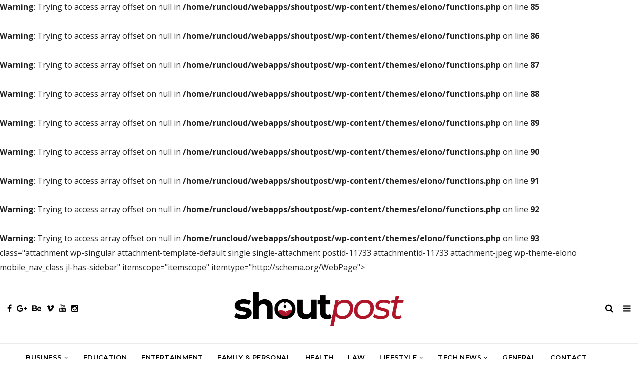

--- FILE ---
content_type: text/html; charset=UTF-8
request_url: https://www.shoutpost.com/3-amazing-ideas-for-how-to-decorate-your-bedroom/home-decoration-3/
body_size: 14445
content:
<!DOCTYPE html>
<!--[if IE 9 ]><html class="ie ie9" dir="ltr" lang="en-US" prefix="og: https://ogp.me/ns#"> <![endif]-->
<html dir="ltr" lang="en-US" prefix="og: https://ogp.me/ns#">

<head>
    <meta charset="UTF-8">
    <meta name="viewport" content="width=device-width, initial-scale=1, maximum-scale=1">
        <title>3 Amazing Ideas For How to Decorate Your Bedroom | ShoutPost.com</title>
	<style>img:is([sizes="auto" i], [sizes^="auto," i]) { contain-intrinsic-size: 3000px 1500px }</style>
	
		<!-- All in One SEO 4.8.5 - aioseo.com -->
	<meta name="robots" content="max-image-preview:large" />
	<meta name="author" content="Ashley R"/>
	<link rel="canonical" href="https://www.shoutpost.com/3-amazing-ideas-for-how-to-decorate-your-bedroom/home-decoration-3/" />
	<meta name="generator" content="All in One SEO (AIOSEO) 4.8.5" />
		<meta property="og:locale" content="en_US" />
		<meta property="og:site_name" content="ShoutPost.com |" />
		<meta property="og:type" content="article" />
		<meta property="og:title" content="3 Amazing Ideas For How to Decorate Your Bedroom | ShoutPost.com" />
		<meta property="og:url" content="https://www.shoutpost.com/3-amazing-ideas-for-how-to-decorate-your-bedroom/home-decoration-3/" />
		<meta property="article:published_time" content="2021-07-30T08:51:27+00:00" />
		<meta property="article:modified_time" content="2021-07-30T18:38:27+00:00" />
		<meta name="twitter:card" content="summary" />
		<meta name="twitter:title" content="3 Amazing Ideas For How to Decorate Your Bedroom | ShoutPost.com" />
		<script type="application/ld+json" class="aioseo-schema">
			{"@context":"https:\/\/schema.org","@graph":[{"@type":"BreadcrumbList","@id":"https:\/\/www.shoutpost.com\/3-amazing-ideas-for-how-to-decorate-your-bedroom\/home-decoration-3\/#breadcrumblist","itemListElement":[{"@type":"ListItem","@id":"https:\/\/www.shoutpost.com#listItem","position":1,"name":"Home","item":"https:\/\/www.shoutpost.com","nextItem":{"@type":"ListItem","@id":"https:\/\/www.shoutpost.com\/3-amazing-ideas-for-how-to-decorate-your-bedroom\/home-decoration-3\/#listItem","name":"3 Amazing Ideas For How to Decorate Your Bedroom"}},{"@type":"ListItem","@id":"https:\/\/www.shoutpost.com\/3-amazing-ideas-for-how-to-decorate-your-bedroom\/home-decoration-3\/#listItem","position":2,"name":"3 Amazing Ideas For How to Decorate Your Bedroom","previousItem":{"@type":"ListItem","@id":"https:\/\/www.shoutpost.com#listItem","name":"Home"}}]},{"@type":"ItemPage","@id":"https:\/\/www.shoutpost.com\/3-amazing-ideas-for-how-to-decorate-your-bedroom\/home-decoration-3\/#itempage","url":"https:\/\/www.shoutpost.com\/3-amazing-ideas-for-how-to-decorate-your-bedroom\/home-decoration-3\/","name":"3 Amazing Ideas For How to Decorate Your Bedroom | ShoutPost.com","inLanguage":"en-US","isPartOf":{"@id":"https:\/\/www.shoutpost.com\/#website"},"breadcrumb":{"@id":"https:\/\/www.shoutpost.com\/3-amazing-ideas-for-how-to-decorate-your-bedroom\/home-decoration-3\/#breadcrumblist"},"author":{"@id":"https:\/\/www.shoutpost.com\/author\/ashley-r\/#author"},"creator":{"@id":"https:\/\/www.shoutpost.com\/author\/ashley-r\/#author"},"datePublished":"2021-07-30T08:51:27+00:00","dateModified":"2021-07-30T18:38:27+00:00"},{"@type":"Organization","@id":"https:\/\/www.shoutpost.com\/#organization","name":"ShoutPost.com","url":"https:\/\/www.shoutpost.com\/"},{"@type":"Person","@id":"https:\/\/www.shoutpost.com\/author\/ashley-r\/#author","url":"https:\/\/www.shoutpost.com\/author\/ashley-r\/","name":"Ashley R","image":{"@type":"ImageObject","@id":"https:\/\/www.shoutpost.com\/3-amazing-ideas-for-how-to-decorate-your-bedroom\/home-decoration-3\/#authorImage","url":"https:\/\/secure.gravatar.com\/avatar\/84a2fe45afaea2690f8505fd89781bf8c6b98164626b7b11e182b0c4e0a5c552?s=96&r=g","width":96,"height":96,"caption":"Ashley R"}},{"@type":"WebSite","@id":"https:\/\/www.shoutpost.com\/#website","url":"https:\/\/www.shoutpost.com\/","name":"ShoutPost.com","inLanguage":"en-US","publisher":{"@id":"https:\/\/www.shoutpost.com\/#organization"}}]}
		</script>
		<!-- All in One SEO -->

<link rel='dns-prefetch' href='//fonts.googleapis.com' />
<link rel="alternate" type="application/rss+xml" title="ShoutPost.com &raquo; Feed" href="https://www.shoutpost.com/feed/" />
<link rel="alternate" type="application/rss+xml" title="ShoutPost.com &raquo; Comments Feed" href="https://www.shoutpost.com/comments/feed/" />
<link rel="alternate" type="application/rss+xml" title="ShoutPost.com &raquo; 3 Amazing Ideas For How to Decorate Your Bedroom Comments Feed" href="https://www.shoutpost.com/3-amazing-ideas-for-how-to-decorate-your-bedroom/home-decoration-3/feed/" />
		<!-- This site uses the Google Analytics by MonsterInsights plugin v9.6.1 - Using Analytics tracking - https://www.monsterinsights.com/ -->
		<!-- Note: MonsterInsights is not currently configured on this site. The site owner needs to authenticate with Google Analytics in the MonsterInsights settings panel. -->
					<!-- No tracking code set -->
				<!-- / Google Analytics by MonsterInsights -->
		<script type="text/javascript">
/* <![CDATA[ */
window._wpemojiSettings = {"baseUrl":"https:\/\/s.w.org\/images\/core\/emoji\/16.0.1\/72x72\/","ext":".png","svgUrl":"https:\/\/s.w.org\/images\/core\/emoji\/16.0.1\/svg\/","svgExt":".svg","source":{"concatemoji":"https:\/\/www.shoutpost.com\/wp-includes\/js\/wp-emoji-release.min.js?ver=6.8.3"}};
/*! This file is auto-generated */
!function(s,n){var o,i,e;function c(e){try{var t={supportTests:e,timestamp:(new Date).valueOf()};sessionStorage.setItem(o,JSON.stringify(t))}catch(e){}}function p(e,t,n){e.clearRect(0,0,e.canvas.width,e.canvas.height),e.fillText(t,0,0);var t=new Uint32Array(e.getImageData(0,0,e.canvas.width,e.canvas.height).data),a=(e.clearRect(0,0,e.canvas.width,e.canvas.height),e.fillText(n,0,0),new Uint32Array(e.getImageData(0,0,e.canvas.width,e.canvas.height).data));return t.every(function(e,t){return e===a[t]})}function u(e,t){e.clearRect(0,0,e.canvas.width,e.canvas.height),e.fillText(t,0,0);for(var n=e.getImageData(16,16,1,1),a=0;a<n.data.length;a++)if(0!==n.data[a])return!1;return!0}function f(e,t,n,a){switch(t){case"flag":return n(e,"\ud83c\udff3\ufe0f\u200d\u26a7\ufe0f","\ud83c\udff3\ufe0f\u200b\u26a7\ufe0f")?!1:!n(e,"\ud83c\udde8\ud83c\uddf6","\ud83c\udde8\u200b\ud83c\uddf6")&&!n(e,"\ud83c\udff4\udb40\udc67\udb40\udc62\udb40\udc65\udb40\udc6e\udb40\udc67\udb40\udc7f","\ud83c\udff4\u200b\udb40\udc67\u200b\udb40\udc62\u200b\udb40\udc65\u200b\udb40\udc6e\u200b\udb40\udc67\u200b\udb40\udc7f");case"emoji":return!a(e,"\ud83e\udedf")}return!1}function g(e,t,n,a){var r="undefined"!=typeof WorkerGlobalScope&&self instanceof WorkerGlobalScope?new OffscreenCanvas(300,150):s.createElement("canvas"),o=r.getContext("2d",{willReadFrequently:!0}),i=(o.textBaseline="top",o.font="600 32px Arial",{});return e.forEach(function(e){i[e]=t(o,e,n,a)}),i}function t(e){var t=s.createElement("script");t.src=e,t.defer=!0,s.head.appendChild(t)}"undefined"!=typeof Promise&&(o="wpEmojiSettingsSupports",i=["flag","emoji"],n.supports={everything:!0,everythingExceptFlag:!0},e=new Promise(function(e){s.addEventListener("DOMContentLoaded",e,{once:!0})}),new Promise(function(t){var n=function(){try{var e=JSON.parse(sessionStorage.getItem(o));if("object"==typeof e&&"number"==typeof e.timestamp&&(new Date).valueOf()<e.timestamp+604800&&"object"==typeof e.supportTests)return e.supportTests}catch(e){}return null}();if(!n){if("undefined"!=typeof Worker&&"undefined"!=typeof OffscreenCanvas&&"undefined"!=typeof URL&&URL.createObjectURL&&"undefined"!=typeof Blob)try{var e="postMessage("+g.toString()+"("+[JSON.stringify(i),f.toString(),p.toString(),u.toString()].join(",")+"));",a=new Blob([e],{type:"text/javascript"}),r=new Worker(URL.createObjectURL(a),{name:"wpTestEmojiSupports"});return void(r.onmessage=function(e){c(n=e.data),r.terminate(),t(n)})}catch(e){}c(n=g(i,f,p,u))}t(n)}).then(function(e){for(var t in e)n.supports[t]=e[t],n.supports.everything=n.supports.everything&&n.supports[t],"flag"!==t&&(n.supports.everythingExceptFlag=n.supports.everythingExceptFlag&&n.supports[t]);n.supports.everythingExceptFlag=n.supports.everythingExceptFlag&&!n.supports.flag,n.DOMReady=!1,n.readyCallback=function(){n.DOMReady=!0}}).then(function(){return e}).then(function(){var e;n.supports.everything||(n.readyCallback(),(e=n.source||{}).concatemoji?t(e.concatemoji):e.wpemoji&&e.twemoji&&(t(e.twemoji),t(e.wpemoji)))}))}((window,document),window._wpemojiSettings);
/* ]]> */
</script>
<style id='wp-emoji-styles-inline-css' type='text/css'>

	img.wp-smiley, img.emoji {
		display: inline !important;
		border: none !important;
		box-shadow: none !important;
		height: 1em !important;
		width: 1em !important;
		margin: 0 0.07em !important;
		vertical-align: -0.1em !important;
		background: none !important;
		padding: 0 !important;
	}
</style>
<link rel='stylesheet' id='wp-block-library-css' href='https://www.shoutpost.com/wp-includes/css/dist/block-library/style.min.css?ver=6.8.3' type='text/css' media='all' />
<style id='classic-theme-styles-inline-css' type='text/css'>
/*! This file is auto-generated */
.wp-block-button__link{color:#fff;background-color:#32373c;border-radius:9999px;box-shadow:none;text-decoration:none;padding:calc(.667em + 2px) calc(1.333em + 2px);font-size:1.125em}.wp-block-file__button{background:#32373c;color:#fff;text-decoration:none}
</style>
<style id='global-styles-inline-css' type='text/css'>
:root{--wp--preset--aspect-ratio--square: 1;--wp--preset--aspect-ratio--4-3: 4/3;--wp--preset--aspect-ratio--3-4: 3/4;--wp--preset--aspect-ratio--3-2: 3/2;--wp--preset--aspect-ratio--2-3: 2/3;--wp--preset--aspect-ratio--16-9: 16/9;--wp--preset--aspect-ratio--9-16: 9/16;--wp--preset--color--black: #000000;--wp--preset--color--cyan-bluish-gray: #abb8c3;--wp--preset--color--white: #ffffff;--wp--preset--color--pale-pink: #f78da7;--wp--preset--color--vivid-red: #cf2e2e;--wp--preset--color--luminous-vivid-orange: #ff6900;--wp--preset--color--luminous-vivid-amber: #fcb900;--wp--preset--color--light-green-cyan: #7bdcb5;--wp--preset--color--vivid-green-cyan: #00d084;--wp--preset--color--pale-cyan-blue: #8ed1fc;--wp--preset--color--vivid-cyan-blue: #0693e3;--wp--preset--color--vivid-purple: #9b51e0;--wp--preset--gradient--vivid-cyan-blue-to-vivid-purple: linear-gradient(135deg,rgba(6,147,227,1) 0%,rgb(155,81,224) 100%);--wp--preset--gradient--light-green-cyan-to-vivid-green-cyan: linear-gradient(135deg,rgb(122,220,180) 0%,rgb(0,208,130) 100%);--wp--preset--gradient--luminous-vivid-amber-to-luminous-vivid-orange: linear-gradient(135deg,rgba(252,185,0,1) 0%,rgba(255,105,0,1) 100%);--wp--preset--gradient--luminous-vivid-orange-to-vivid-red: linear-gradient(135deg,rgba(255,105,0,1) 0%,rgb(207,46,46) 100%);--wp--preset--gradient--very-light-gray-to-cyan-bluish-gray: linear-gradient(135deg,rgb(238,238,238) 0%,rgb(169,184,195) 100%);--wp--preset--gradient--cool-to-warm-spectrum: linear-gradient(135deg,rgb(74,234,220) 0%,rgb(151,120,209) 20%,rgb(207,42,186) 40%,rgb(238,44,130) 60%,rgb(251,105,98) 80%,rgb(254,248,76) 100%);--wp--preset--gradient--blush-light-purple: linear-gradient(135deg,rgb(255,206,236) 0%,rgb(152,150,240) 100%);--wp--preset--gradient--blush-bordeaux: linear-gradient(135deg,rgb(254,205,165) 0%,rgb(254,45,45) 50%,rgb(107,0,62) 100%);--wp--preset--gradient--luminous-dusk: linear-gradient(135deg,rgb(255,203,112) 0%,rgb(199,81,192) 50%,rgb(65,88,208) 100%);--wp--preset--gradient--pale-ocean: linear-gradient(135deg,rgb(255,245,203) 0%,rgb(182,227,212) 50%,rgb(51,167,181) 100%);--wp--preset--gradient--electric-grass: linear-gradient(135deg,rgb(202,248,128) 0%,rgb(113,206,126) 100%);--wp--preset--gradient--midnight: linear-gradient(135deg,rgb(2,3,129) 0%,rgb(40,116,252) 100%);--wp--preset--font-size--small: 13px;--wp--preset--font-size--medium: 20px;--wp--preset--font-size--large: 36px;--wp--preset--font-size--x-large: 42px;--wp--preset--spacing--20: 0.44rem;--wp--preset--spacing--30: 0.67rem;--wp--preset--spacing--40: 1rem;--wp--preset--spacing--50: 1.5rem;--wp--preset--spacing--60: 2.25rem;--wp--preset--spacing--70: 3.38rem;--wp--preset--spacing--80: 5.06rem;--wp--preset--shadow--natural: 6px 6px 9px rgba(0, 0, 0, 0.2);--wp--preset--shadow--deep: 12px 12px 50px rgba(0, 0, 0, 0.4);--wp--preset--shadow--sharp: 6px 6px 0px rgba(0, 0, 0, 0.2);--wp--preset--shadow--outlined: 6px 6px 0px -3px rgba(255, 255, 255, 1), 6px 6px rgba(0, 0, 0, 1);--wp--preset--shadow--crisp: 6px 6px 0px rgba(0, 0, 0, 1);}:where(.is-layout-flex){gap: 0.5em;}:where(.is-layout-grid){gap: 0.5em;}body .is-layout-flex{display: flex;}.is-layout-flex{flex-wrap: wrap;align-items: center;}.is-layout-flex > :is(*, div){margin: 0;}body .is-layout-grid{display: grid;}.is-layout-grid > :is(*, div){margin: 0;}:where(.wp-block-columns.is-layout-flex){gap: 2em;}:where(.wp-block-columns.is-layout-grid){gap: 2em;}:where(.wp-block-post-template.is-layout-flex){gap: 1.25em;}:where(.wp-block-post-template.is-layout-grid){gap: 1.25em;}.has-black-color{color: var(--wp--preset--color--black) !important;}.has-cyan-bluish-gray-color{color: var(--wp--preset--color--cyan-bluish-gray) !important;}.has-white-color{color: var(--wp--preset--color--white) !important;}.has-pale-pink-color{color: var(--wp--preset--color--pale-pink) !important;}.has-vivid-red-color{color: var(--wp--preset--color--vivid-red) !important;}.has-luminous-vivid-orange-color{color: var(--wp--preset--color--luminous-vivid-orange) !important;}.has-luminous-vivid-amber-color{color: var(--wp--preset--color--luminous-vivid-amber) !important;}.has-light-green-cyan-color{color: var(--wp--preset--color--light-green-cyan) !important;}.has-vivid-green-cyan-color{color: var(--wp--preset--color--vivid-green-cyan) !important;}.has-pale-cyan-blue-color{color: var(--wp--preset--color--pale-cyan-blue) !important;}.has-vivid-cyan-blue-color{color: var(--wp--preset--color--vivid-cyan-blue) !important;}.has-vivid-purple-color{color: var(--wp--preset--color--vivid-purple) !important;}.has-black-background-color{background-color: var(--wp--preset--color--black) !important;}.has-cyan-bluish-gray-background-color{background-color: var(--wp--preset--color--cyan-bluish-gray) !important;}.has-white-background-color{background-color: var(--wp--preset--color--white) !important;}.has-pale-pink-background-color{background-color: var(--wp--preset--color--pale-pink) !important;}.has-vivid-red-background-color{background-color: var(--wp--preset--color--vivid-red) !important;}.has-luminous-vivid-orange-background-color{background-color: var(--wp--preset--color--luminous-vivid-orange) !important;}.has-luminous-vivid-amber-background-color{background-color: var(--wp--preset--color--luminous-vivid-amber) !important;}.has-light-green-cyan-background-color{background-color: var(--wp--preset--color--light-green-cyan) !important;}.has-vivid-green-cyan-background-color{background-color: var(--wp--preset--color--vivid-green-cyan) !important;}.has-pale-cyan-blue-background-color{background-color: var(--wp--preset--color--pale-cyan-blue) !important;}.has-vivid-cyan-blue-background-color{background-color: var(--wp--preset--color--vivid-cyan-blue) !important;}.has-vivid-purple-background-color{background-color: var(--wp--preset--color--vivid-purple) !important;}.has-black-border-color{border-color: var(--wp--preset--color--black) !important;}.has-cyan-bluish-gray-border-color{border-color: var(--wp--preset--color--cyan-bluish-gray) !important;}.has-white-border-color{border-color: var(--wp--preset--color--white) !important;}.has-pale-pink-border-color{border-color: var(--wp--preset--color--pale-pink) !important;}.has-vivid-red-border-color{border-color: var(--wp--preset--color--vivid-red) !important;}.has-luminous-vivid-orange-border-color{border-color: var(--wp--preset--color--luminous-vivid-orange) !important;}.has-luminous-vivid-amber-border-color{border-color: var(--wp--preset--color--luminous-vivid-amber) !important;}.has-light-green-cyan-border-color{border-color: var(--wp--preset--color--light-green-cyan) !important;}.has-vivid-green-cyan-border-color{border-color: var(--wp--preset--color--vivid-green-cyan) !important;}.has-pale-cyan-blue-border-color{border-color: var(--wp--preset--color--pale-cyan-blue) !important;}.has-vivid-cyan-blue-border-color{border-color: var(--wp--preset--color--vivid-cyan-blue) !important;}.has-vivid-purple-border-color{border-color: var(--wp--preset--color--vivid-purple) !important;}.has-vivid-cyan-blue-to-vivid-purple-gradient-background{background: var(--wp--preset--gradient--vivid-cyan-blue-to-vivid-purple) !important;}.has-light-green-cyan-to-vivid-green-cyan-gradient-background{background: var(--wp--preset--gradient--light-green-cyan-to-vivid-green-cyan) !important;}.has-luminous-vivid-amber-to-luminous-vivid-orange-gradient-background{background: var(--wp--preset--gradient--luminous-vivid-amber-to-luminous-vivid-orange) !important;}.has-luminous-vivid-orange-to-vivid-red-gradient-background{background: var(--wp--preset--gradient--luminous-vivid-orange-to-vivid-red) !important;}.has-very-light-gray-to-cyan-bluish-gray-gradient-background{background: var(--wp--preset--gradient--very-light-gray-to-cyan-bluish-gray) !important;}.has-cool-to-warm-spectrum-gradient-background{background: var(--wp--preset--gradient--cool-to-warm-spectrum) !important;}.has-blush-light-purple-gradient-background{background: var(--wp--preset--gradient--blush-light-purple) !important;}.has-blush-bordeaux-gradient-background{background: var(--wp--preset--gradient--blush-bordeaux) !important;}.has-luminous-dusk-gradient-background{background: var(--wp--preset--gradient--luminous-dusk) !important;}.has-pale-ocean-gradient-background{background: var(--wp--preset--gradient--pale-ocean) !important;}.has-electric-grass-gradient-background{background: var(--wp--preset--gradient--electric-grass) !important;}.has-midnight-gradient-background{background: var(--wp--preset--gradient--midnight) !important;}.has-small-font-size{font-size: var(--wp--preset--font-size--small) !important;}.has-medium-font-size{font-size: var(--wp--preset--font-size--medium) !important;}.has-large-font-size{font-size: var(--wp--preset--font-size--large) !important;}.has-x-large-font-size{font-size: var(--wp--preset--font-size--x-large) !important;}
:where(.wp-block-post-template.is-layout-flex){gap: 1.25em;}:where(.wp-block-post-template.is-layout-grid){gap: 1.25em;}
:where(.wp-block-columns.is-layout-flex){gap: 2em;}:where(.wp-block-columns.is-layout-grid){gap: 2em;}
:root :where(.wp-block-pullquote){font-size: 1.5em;line-height: 1.6;}
</style>
<link rel='stylesheet' id='contact-form-7-css' href='https://www.shoutpost.com/wp-content/plugins/contact-form-7/includes/css/styles.css?ver=6.1' type='text/css' media='all' />
<link rel='stylesheet' id='ssb-front-css-css' href='https://www.shoutpost.com/wp-content/plugins/simple-social-buttons/assets/css/front.css?ver=6.1.0' type='text/css' media='all' />
<link crossorigin="anonymous" rel='stylesheet' id='elono_fonts_url-css' href='//fonts.googleapis.com/css?family=Montserrat%3A100%2C200%2C300%2C400%2C500%2C600%2C700%2C800%2C900%2C400italic%2C700italic%2C900italic%7COpen+Sans%3A100%2C200%2C300%2C400%2C500%2C600%2C700%2C800%2C900%2C400italic%2C700italic%2C900italic%7CMontserrat%3A100%2C200%2C300%2C400%2C500%2C600%2C700%2C800%2C900%2C400italic%2C700italic%2C900italic&#038;subset=latin%2Clatin-ext%2Ccyrillic%2Ccyrillic-ext%2Cgreek%2Cgreek-ext%2Cvietnamese&#038;ver=1.2' type='text/css' media='all' />
<link rel='stylesheet' id='bootstrap-css' href='https://www.shoutpost.com/wp-content/themes/elono/css/bootstrap.css?ver=1.2' type='text/css' media='all' />
<link rel='stylesheet' id='elono_style-css' href='https://www.shoutpost.com/wp-content/themes/elono/style.css?ver=1.2' type='text/css' media='all' />
<link rel='stylesheet' id='elono_responsive-css' href='https://www.shoutpost.com/wp-content/themes/elono/css/responsive.css?ver=1.2' type='text/css' media='all' />
<style id='elono_responsive-inline-css' type='text/css'>

.container{max-width: 1300px !important;}
.header_layout_style5_custom .jl_header_5container{padding-left: 15px; padding-right: 15px;}


.grid-sidebar .box .jl_post_title_top .image-post-title, .grid-sidebar .blog_large_post_style .post-entry-content .image-post-title, .grid-sidebar .blog_large_post_style .post-entry-content h1, .blog_large_post_style .post-entry-content .image-post-title, .blog_large_post_style .post-entry-content h1, .blog_large_overlay_post_style.box .post-entry-content .image-post-title a{font-size: 30px !important; }
.grid-sidebar .box .image-post-title, .show3_post_col_home .grid4_home_post_display .blog_grid_post_style .image-post-title{font-size: 22px !important; }
.jl_grid_large2col.jl_post_loop_wrapper.jl_grid_4col_home .grid-sidebar .box .image-post-title{font-size: 32px !important;}
.sd{font-size: 25px !important; }
.header_top_bar_wrapper .navigation_wrapper #jl_top_menu li a, .meta-category-small a, .item_slide_caption .post-meta.meta-main-img, .post-meta.meta-main-img, .post-meta-bot-in, .post-meta span, .single-post-meta-wrapper span, .comment time, .post_large_footer_meta, .blog_large_post_style .large_post_content .jelly_read_more_wrapper a, .love_post_view_header a, .header_date_display, .jl_continue_reading, .menu_post_feature .builder_cat_title_list_style li, .builder_cat_title_list_style li, .main_new_ticker_wrapper .post-date, .main_new_ticker_wrapper .news_ticker_title_style, .jl_rating_front .jl_rating_value, .pop_post_right_slider .headding_pop_post, .jl_main_right_number .jl_number_list, .jl_grid_more .jl_slider_readding, .page_builder_listpost.jelly_homepage_builder .jl_list_more a, .jl_s_slide_text_wrapper .banner-container .jl_ssider_more{font-family: Montserrat !important;}
#mainmenu li > a, #content_nav .menu_moble_slide > li a, .header_layout_style3_custom .navigation_wrapper > ul > li > a, .header_magazine_full_screen .navigation_wrapper .jl_main_menu > li > a{font-family: Montserrat !important;  font-size:13px !important; font-weight:600 !important; text-transform: uppercase !important; letter-spacing: .03em !important;}
#content_nav .menu_moble_slide > li a{font-size: 12px !important;}
.content_single_page p, .single_section_content .post_content, .single_section_content .post_content p{font-size: 17px !important;}
body, p, .date_post_large_display, #search_block_top #search_query_top, .tagcloud a, .format-quote a p.quote_source, .blog_large_post_style .large_post_content .jelly_read_more_wrapper a, .blog_grid_post_style .jelly_read_more_wrapper a, .blog_list_post_style .jelly_read_more_wrapper a, .pagination-more div a,
.meta-category-small-builder a, .full-slider-wrapper .banner-carousel-item .banner-container .more_btn a, .single-item-slider .banner-carousel-item .banner-container .more_btn a{font-family:Open Sans !important; font-weight: 400 !important;}   
.single_section_content .post_content blockquote p{font-size: 20px !important;}

h1, h2, h3, h4, h5, h6, h1 a, h2 a, h3 a, h4 a, h5 a, h6 a, .postnav #prepost, .postnav  #nextpost, .bbp-forum-title, .single_post_arrow_content #prepost, .single_post_arrow_content #nextpost{font-weight: 700 !important; text-transform: uppercase !important; letter-spacing: 0px !important;}
h1, h2, h3, h4, h5, h6, h1 a, h2 a, h3 a, h4 a, h5 a, h6 a, .postnav #prepost, .postnav  #nextpost, .bbp-forum-title, .single_post_arrow_content #prepost, .single_post_arrow_content #nextpost{line-height: 1.3 !important;}
.footer_carousel .meta-comment ,.item_slide_caption h1 a,  .tickerfloat, .box-1 .inside h3, .detailholder.medium h3, .feature-post-list .feature-post-title, .widget-title h2, .image-post-title, .grid.caption_header h3, ul.tabs li a, h1, h2, h3, h4, h5, h6, .carousel_title, .postnav a, .format-aside a p.aside_title, .date_post_large_display, .social-count-plus span,
.sf-top-menu li a, .large_continue_reading span, #commentform #submit, .wpcf7-form-control.wpcf7-submit, .single_post_arrow_content #prepost, .single_post_arrow_content #nextpost, .cfs_from_wrapper .cfs_form_title, .comment-meta .comment-author-name{font-family:Montserrat !important;}   
 


.navigation_wrapper #mainmenu.jl_main_menu > li li > a{ font-size: 11px !important; font-weight: 600 !important;}
.cat-item-242 span{background:  !important;}.cat-item-74 span{background: #2294d6 !important;}.cat-item-3 span{background: #0e6f87 !important;}.cat-item-243 span{background:  !important;}.cat-item-244 span{background:  !important;}.cat-item-72 span{background: #c8852a !important;}.cat-item-245 span{background:  !important;}.cat-item-1 span{background: #515151 !important;}.cat-item-6 span{background:  !important;}.cat-item-246 span{background:  !important;}.cat-item-247 span{background:  !important;}.cat-item-76 span{background: #1da0ba !important;}.cat-item-8 span{background: #1e73be !important;}.cat-item-248 span{background:  !important;}.cat-item-249 span{background:  !important;}
</style>
<script type="text/javascript" src="https://www.shoutpost.com/wp-includes/js/jquery/jquery.min.js?ver=3.7.1" id="jquery-core-js"></script>
<script type="text/javascript" src="https://www.shoutpost.com/wp-includes/js/jquery/jquery-migrate.min.js?ver=3.4.1" id="jquery-migrate-js"></script>
<link rel="https://api.w.org/" href="https://www.shoutpost.com/wp-json/" /><link rel="alternate" title="JSON" type="application/json" href="https://www.shoutpost.com/wp-json/wp/v2/media/11733" /><link rel="EditURI" type="application/rsd+xml" title="RSD" href="https://www.shoutpost.com/xmlrpc.php?rsd" />
<meta name="generator" content="WordPress 6.8.3" />
<link rel='shortlink' href='https://www.shoutpost.com/?p=11733' />
<link rel="alternate" title="oEmbed (JSON)" type="application/json+oembed" href="https://www.shoutpost.com/wp-json/oembed/1.0/embed?url=https%3A%2F%2Fwww.shoutpost.com%2F3-amazing-ideas-for-how-to-decorate-your-bedroom%2Fhome-decoration-3%2F" />
<link rel="alternate" title="oEmbed (XML)" type="text/xml+oembed" href="https://www.shoutpost.com/wp-json/oembed/1.0/embed?url=https%3A%2F%2Fwww.shoutpost.com%2F3-amazing-ideas-for-how-to-decorate-your-bedroom%2Fhome-decoration-3%2F&#038;format=xml" />
 <style media="screen">

		.simplesocialbuttons.simplesocialbuttons_inline .ssb-fb-like, .simplesocialbuttons.simplesocialbuttons_inline amp-facebook-like {
	  margin: ;
	}
		 /*inline margin*/
	
	
	
	
	
	
			 .simplesocialbuttons.simplesocialbuttons_inline.simplesocial-simple-icons button{
		 margin: ;
	 }

			 /*margin-digbar*/

	
	
	
	
	
	
	
</style>

<!-- Open Graph Meta Tags generated by Simple Social Buttons 6.1.0 -->
<meta property="og:title" content="3 Amazing Ideas For How to Decorate Your Bedroom - ShoutPost.com" />
<meta property="og:url" content="https://www.shoutpost.com/3-amazing-ideas-for-how-to-decorate-your-bedroom/home-decoration-3/" />
<meta property="og:site_name" content="ShoutPost.com" />
<meta name="twitter:card" content="summary_large_image" />
<meta name="twitter:title" content="3 Amazing Ideas For How to Decorate Your Bedroom - ShoutPost.com" />
<style type="text/css">.recentcomments a{display:inline !important;padding:0 !important;margin:0 !important;}</style><!-- There is no amphtml version available for this URL. --><link rel="icon" href="https://www.shoutpost.com/wp-content/uploads/2019/05/cheering-megaphone_1f4e3-120x120.png" sizes="32x32" />
<link rel="icon" href="https://www.shoutpost.com/wp-content/uploads/2019/05/cheering-megaphone_1f4e3.png" sizes="192x192" />
<link rel="apple-touch-icon" href="https://www.shoutpost.com/wp-content/uploads/2019/05/cheering-megaphone_1f4e3.png" />
<meta name="msapplication-TileImage" content="https://www.shoutpost.com/wp-content/uploads/2019/05/cheering-megaphone_1f4e3.png" />
		<style type="text/css" id="wp-custom-css">
			/*
You can add your own CSS here.

Click the help icon above to learn more.
*/

.blog_large_post_style .jl_love_view_social .jl_foot_share_col{border-right: 1px solid #292929;}

.comment-form-url {display:none;}		</style>
		    <!-- end head -->
	
	
	<!-- Global site tag (gtag.js) - Google Analytics -->
<script async src="https://www.googletagmanager.com/gtag/js?id=UA-3826109-68"></script>
<script>
  window.dataLayer = window.dataLayer || [];
  function gtag(){dataLayer.push(arguments);}
  gtag('js', new Date());

  gtag('config', 'UA-3826109-68');
</script>

	
</head>

<body data-rsssl=1 <br />
<b>Warning</b>:  Trying to access array offset on null in <b>/home/runcloud/webapps/shoutpost/wp-content/themes/elono/functions.php</b> on line <b>85</b><br />
<br />
<b>Warning</b>:  Trying to access array offset on null in <b>/home/runcloud/webapps/shoutpost/wp-content/themes/elono/functions.php</b> on line <b>86</b><br />
<br />
<b>Warning</b>:  Trying to access array offset on null in <b>/home/runcloud/webapps/shoutpost/wp-content/themes/elono/functions.php</b> on line <b>87</b><br />
<br />
<b>Warning</b>:  Trying to access array offset on null in <b>/home/runcloud/webapps/shoutpost/wp-content/themes/elono/functions.php</b> on line <b>88</b><br />
<br />
<b>Warning</b>:  Trying to access array offset on null in <b>/home/runcloud/webapps/shoutpost/wp-content/themes/elono/functions.php</b> on line <b>89</b><br />
<br />
<b>Warning</b>:  Trying to access array offset on null in <b>/home/runcloud/webapps/shoutpost/wp-content/themes/elono/functions.php</b> on line <b>90</b><br />
<br />
<b>Warning</b>:  Trying to access array offset on null in <b>/home/runcloud/webapps/shoutpost/wp-content/themes/elono/functions.php</b> on line <b>91</b><br />
<br />
<b>Warning</b>:  Trying to access array offset on null in <b>/home/runcloud/webapps/shoutpost/wp-content/themes/elono/functions.php</b> on line <b>92</b><br />
<br />
<b>Warning</b>:  Trying to access array offset on null in <b>/home/runcloud/webapps/shoutpost/wp-content/themes/elono/functions.php</b> on line <b>93</b><br />
class="attachment wp-singular attachment-template-default single single-attachment postid-11733 attachmentid-11733 attachment-jpeg wp-theme-elono mobile_nav_class jl-has-sidebar" itemscope="itemscope" itemtype="http://schema.org/WebPage">
    <div class="options_layout_wrapper  jl_none_box_styles">
        <div class="options_layout_container full_layout_enable_front">
            <!-- Start header -->
<header class="header-wraper jl_header_magazine_style two_header_top_style header_layout_style5_custom headcus5_custom">

    <div class="header_main_wrapper header_style_cus5_opt">
        <div class="container jl_header_5container">
            <div class="row header-main-position">
                <div class="col-md-12 logo-position-top">
                    <div class="logo_position_wrapper">
                        <div class="logo_position_table">


                                                        <ul class="social_icon_header personal_header_layout">
                                                                <li><a class="facebook" href="#" target="_blank"><i class="fa fa-facebook"></i></a></li>
                                                                                                <li><a class="google_plus" href="#" target="_blank"><i class="fa fa-google-plus"></i></a></li>
                                                                                                <li><a class="behance" href="#" target="_blank"><i class="fa fa-behance"></i></a></li>
                                                                                                <li><a class="vimeo" href="#" target="_blank"><i class="fa fa-vimeo"></i></a></li>
                                                                                                <li><a class="youtube" href="#" target="_blank"><i class="fa fa-youtube"></i></a></li>
                                                                                                <li><a class="instagram" href="#" target="_blank"><i class="fa fa-instagram"></i></a></li>
                                                                                                                                                                                                                                                                                                                                                                                                                                                            </ul>
                                                        <!-- begin logo -->
                            <a class="logo_link" href="https://www.shoutpost.com/">
                                                                                                <img src="https://www.shoutpost.com/wp-content/uploads/2019/02/shoutpost-3.png" alt="" />
                                                            </a>
                            <!-- end logo -->
                            <div class="jl_header_link_subscribe">
                    <div class="search_header_menu jl_menu_bottom">
                        <div class="menu_mobile_icons"><i class="fa fa-bars"></i></div>
                    </div>

                                        <div class="search_header_wrapper jl_menu_search search_form_menu_personal_click"><i class="fa fa-search"></i></div>
                                        
                            </div>

                        </div>
                    </div>
                </div>
            </div>
        </div>
    </div>
    <!-- Start Main menu -->
    <div class="jl_blank_nav"></div>
    <div id="menu_wrapper" class="menu_wrapper  jl_menu_sticky jl_stick ">
        <div class="container">
            <div class="row">
                <div class="main_menu col-md-12">

                    


                    <!-- main menu -->
                    <div class="menu-primary-container navigation_wrapper">
                                                <ul id="mainmenu" class="jl_main_menu"><li id="menu-item-10078" class="menu-item menu-item-type-taxonomy menu-item-object-category menu-item-has-children"><a href="https://www.shoutpost.com/category/business/">Business<span class="border-menu"></span></a><ul class="sub-menu">	<li id="menu-item-10082" class="menu-item menu-item-type-taxonomy menu-item-object-category"><a href="https://www.shoutpost.com/category/finance-money/">Finance &#038; Money<span class="border-menu"></span></a></li>

					</ul></li>
<li id="menu-item-10079" class="menu-item menu-item-type-taxonomy menu-item-object-category"><a href="https://www.shoutpost.com/category/education/">Education<span class="border-menu"></span></a></li>
<li id="menu-item-10080" class="menu-item menu-item-type-taxonomy menu-item-object-category"><a href="https://www.shoutpost.com/category/entertainment/">Entertainment<span class="border-menu"></span></a></li>
<li id="menu-item-10081" class="menu-item menu-item-type-taxonomy menu-item-object-category"><a href="https://www.shoutpost.com/category/family-personal/">Family &#038; Personal<span class="border-menu"></span></a></li>
<li id="menu-item-10084" class="menu-item menu-item-type-taxonomy menu-item-object-category"><a href="https://www.shoutpost.com/category/health/">Health<span class="border-menu"></span></a></li>
<li id="menu-item-10086" class="menu-item menu-item-type-taxonomy menu-item-object-category"><a href="https://www.shoutpost.com/category/law/">Law<span class="border-menu"></span></a></li>
<li id="menu-item-10087" class="menu-item menu-item-type-taxonomy menu-item-object-category menu-item-has-children"><a href="https://www.shoutpost.com/category/lifestyle/">Lifestyle<span class="border-menu"></span></a><ul class="sub-menu">	<li id="menu-item-10085" class="menu-item menu-item-type-taxonomy menu-item-object-category"><a href="https://www.shoutpost.com/category/home-improvement/">Home Improvement<span class="border-menu"></span></a></li>
	<li id="menu-item-10090" class="menu-item menu-item-type-taxonomy menu-item-object-category"><a href="https://www.shoutpost.com/category/travel/">Travel<span class="border-menu"></span></a></li>
	<li id="menu-item-10088" class="menu-item menu-item-type-taxonomy menu-item-object-category"><a href="https://www.shoutpost.com/category/sports/">Sports<span class="border-menu"></span></a></li>

					</ul></li>
<li id="menu-item-10089" class="menu-item menu-item-type-taxonomy menu-item-object-category menu-item-has-children"><a href="https://www.shoutpost.com/category/tech-news/">Tech News<span class="border-menu"></span></a><ul class="sub-menu">	<li id="menu-item-10076" class="menu-item menu-item-type-taxonomy menu-item-object-category"><a href="https://www.shoutpost.com/category/autos/">Autos<span class="border-menu"></span></a></li>
	<li id="menu-item-10077" class="menu-item menu-item-type-taxonomy menu-item-object-category"><a href="https://www.shoutpost.com/category/blogging/">Blogging<span class="border-menu"></span></a></li>

					</ul></li>
<li id="menu-item-10083" class="menu-item menu-item-type-taxonomy menu-item-object-category"><a href="https://www.shoutpost.com/category/general/">General<span class="border-menu"></span></a></li>
<li id="menu-item-10091" class="menu-item menu-item-type-post_type menu-item-object-page"><a href="https://www.shoutpost.com/contact/">Contact<span class="border-menu"></span></a></li>
</ul>                                            </div>

                    


                    <!-- end main menu -->
                </div>
            </div>
        </div>
    </div>
</header>
<!-- end header -->
            <div id="content_nav" class="jl_mobile_nav_wrapper">
                <div id="nav" class="jl_mobile_nav_inner">
                    <div class="menu_mobile_icons mobile_close_icons closed_menu"><i class="fa fa-close"></i></div>
                                        <ul id="mobile_menu_slide" class="menu_moble_slide"><li class="menu-item menu-item-type-taxonomy menu-item-object-category menu-item-has-children menu-item-10078"><a href="https://www.shoutpost.com/category/business/">Business<span class="border-menu"></span></a>
<ul class="sub-menu">
	<li class="menu-item menu-item-type-taxonomy menu-item-object-category menu-item-10082"><a href="https://www.shoutpost.com/category/finance-money/">Finance &#038; Money<span class="border-menu"></span></a></li>
</ul>
</li>
<li class="menu-item menu-item-type-taxonomy menu-item-object-category menu-item-10079"><a href="https://www.shoutpost.com/category/education/">Education<span class="border-menu"></span></a></li>
<li class="menu-item menu-item-type-taxonomy menu-item-object-category menu-item-10080"><a href="https://www.shoutpost.com/category/entertainment/">Entertainment<span class="border-menu"></span></a></li>
<li class="menu-item menu-item-type-taxonomy menu-item-object-category menu-item-10081"><a href="https://www.shoutpost.com/category/family-personal/">Family &#038; Personal<span class="border-menu"></span></a></li>
<li class="menu-item menu-item-type-taxonomy menu-item-object-category menu-item-10084"><a href="https://www.shoutpost.com/category/health/">Health<span class="border-menu"></span></a></li>
<li class="menu-item menu-item-type-taxonomy menu-item-object-category menu-item-10086"><a href="https://www.shoutpost.com/category/law/">Law<span class="border-menu"></span></a></li>
<li class="menu-item menu-item-type-taxonomy menu-item-object-category menu-item-has-children menu-item-10087"><a href="https://www.shoutpost.com/category/lifestyle/">Lifestyle<span class="border-menu"></span></a>
<ul class="sub-menu">
	<li class="menu-item menu-item-type-taxonomy menu-item-object-category menu-item-10085"><a href="https://www.shoutpost.com/category/home-improvement/">Home Improvement<span class="border-menu"></span></a></li>
	<li class="menu-item menu-item-type-taxonomy menu-item-object-category menu-item-10090"><a href="https://www.shoutpost.com/category/travel/">Travel<span class="border-menu"></span></a></li>
	<li class="menu-item menu-item-type-taxonomy menu-item-object-category menu-item-10088"><a href="https://www.shoutpost.com/category/sports/">Sports<span class="border-menu"></span></a></li>
</ul>
</li>
<li class="menu-item menu-item-type-taxonomy menu-item-object-category menu-item-has-children menu-item-10089"><a href="https://www.shoutpost.com/category/tech-news/">Tech News<span class="border-menu"></span></a>
<ul class="sub-menu">
	<li class="menu-item menu-item-type-taxonomy menu-item-object-category menu-item-10076"><a href="https://www.shoutpost.com/category/autos/">Autos<span class="border-menu"></span></a></li>
	<li class="menu-item menu-item-type-taxonomy menu-item-object-category menu-item-10077"><a href="https://www.shoutpost.com/category/blogging/">Blogging<span class="border-menu"></span></a></li>
</ul>
</li>
<li class="menu-item menu-item-type-taxonomy menu-item-object-category menu-item-10083"><a href="https://www.shoutpost.com/category/general/">General<span class="border-menu"></span></a></li>
<li class="menu-item menu-item-type-post_type menu-item-object-page menu-item-10091"><a href="https://www.shoutpost.com/contact/">Contact<span class="border-menu"></span></a></li>
</ul>                    
                                    </div>
            </div>
            <div class="search_form_menu_personal">
                <div class="search_header_wrapper search_form_menu_personal_click search_close_btn_pop"><i class="fa fa-close"></i></div>
                <form method="get" class="searchform_theme" action="https://www.shoutpost.com/">
    <input type="text" placeholder="Search..." value="" name="s" class="search_btn" />
    <button type="submit" class="button"><i class="fa fa-search"></i></button>
</form>            </div>
            <div class="mobile_menu_overlay"></div>

<!-- begin content -->

<section id="content_main" class="clearfix">
    <div class="container">
        <div class="row main_content">

            <div class="<br />
<b>Warning</b>:  Trying to access array offset on null in <b>/home/runcloud/webapps/shoutpost/wp-content/themes/elono/single.php</b> on line <b>85</b><br />
col-md-8  loop-large-post" id="content">
                <div class="widget_container content_page">
                    <!-- start post -->
                    <div class="post-11733 attachment type-attachment status-inherit hentry" id="post-11733">

                        <div class="single_section_content box blog_large_post_style">

                            <div class="jl_single_style1">
                    <div class="single_post_entry_content single_bellow_left_align">
                        <h1 class="single_post_title_main" itemprop="headline">
                3 Amazing Ideas For How to Decorate Your Bedroom            </h1>
            <p class="post_subtitle_text" itemprop="description">
                            </p>
            <span class="single-post-meta-wrapper"><span class="post-date updated" datetime="July 30, 2021" itemprop="datePublished"><i class="fa fa-clock-o"></i>July 30, 2021</span><span class="meta-comment"><i class="fa fa-comment"></i><a href="https://www.shoutpost.com/3-amazing-ideas-for-how-to-decorate-your-bedroom/home-decoration-3/#respond">0 Comment</a></span><a href="#" class="jm-post-like" data-post_id="11733" title="Like"><i class="fa fa-heart-o"></i>0</a><span class="view_options"><i class="fa fa-eye"></i>75</span></span>        </div>
    </div>
                            <div class="post_content" itemprop="articleBody">
                                <p class="attachment"><a href='https://www.shoutpost.com/wp-content/uploads/2021/07/home-decoration.jpg'><img fetchpriority="high" decoding="async" width="300" height="200" src="https://www.shoutpost.com/wp-content/uploads/2021/07/home-decoration-300x200.jpg" class="attachment-medium size-medium" alt="3 Amazing Ideas For How to Decorate Your Bedroom" srcset="https://www.shoutpost.com/wp-content/uploads/2021/07/home-decoration-300x200.jpg 300w, https://www.shoutpost.com/wp-content/uploads/2021/07/home-decoration-768x512.jpg 768w, https://www.shoutpost.com/wp-content/uploads/2021/07/home-decoration-780x520.jpg 780w, https://www.shoutpost.com/wp-content/uploads/2021/07/home-decoration.jpg 940w" sizes="(max-width: 300px) 100vw, 300px" /></a></p>
                            </div>
                                                        <div class="clearfix"></div>
                            <div class="single_tag_share">
                                                                <div class="tag-cat">
                                                                    </div>
                                
                                                                <div class="single_post_share_icons">
                                    Share<i class="fa fa-share-alt"></i></div>
                                                            </div>


                                                        		<div class="single_post_share_wrapper">
<div class="single_post_share_icons social_popup_close"><i class="fa fa-close"></i></div>
<ul class="single_post_share_icon_post">
    <li class="single_post_share_facebook"><a href="https://www.facebook.com/share.php?u=https://www.shoutpost.com/3-amazing-ideas-for-how-to-decorate-your-bedroom/home-decoration-3/" target="_blank"><i class="fa fa-facebook"></i></a></li>
    <li class="single_post_share_twitter"><a href="https://twitter.com/home?status=https://www.shoutpost.com/3-amazing-ideas-for-how-to-decorate-your-bedroom/home-decoration-3/%20-%203 Amazing Ideas For How to Decorate Your Bedroom" target="_blank"><i class="fa fa-twitter"></i></a></li>
    <li class="single_post_share_google_plus"><a href="https://plus.google.com/share?url=https://www.shoutpost.com/3-amazing-ideas-for-how-to-decorate-your-bedroom/home-decoration-3/" target="_blank"><i class="fa fa-google-plus"></i></a></li>
    <li class="single_post_share_pinterest"><a href="https://pinterest.com/pin/create/button/?url=https://www.shoutpost.com/3-amazing-ideas-for-how-to-decorate-your-bedroom/home-decoration-3/&media=" target="_blank"><i class="fa fa-pinterest"></i></a></li>
    <li class="single_post_share_linkedin"><a href="http://www.linkedin.com/shareArticle?mini=true&url=https://www.shoutpost.com/3-amazing-ideas-for-how-to-decorate-your-bedroom/home-decoration-3/&title=https://www.shoutpost.com/3-amazing-ideas-for-how-to-decorate-your-bedroom/home-decoration-3/" target="_blank"><i class="fa fa-linkedin"></i></a></li>
    <li class="single_post_share_ftumblr"><a href="https://www.tumblr.com/share/link?url=https://www.shoutpost.com/3-amazing-ideas-for-how-to-decorate-your-bedroom/home-decoration-3/&name=https://www.shoutpost.com/3-amazing-ideas-for-how-to-decorate-your-bedroom/home-decoration-3/" target="_blank"><i class="fa fa-tumblr"></i></a></li>
</ul>
</div>
	                            

                            

                            

                            
                            
                            
                                                        <div class="related-posts">

                                <h4>
                                    Related Articles                                </h4>

                                <div class="single_related_post">

                                    
                                    <div class="jl_related_feature_items">
                                        <div class="jl_related_feature_items_in">
                                                                                        <div class="image-post-thumb">
                                                <a href="https://www.shoutpost.com/restore-or-repair-heritage-property-issues/" class="link_image featured-thumbnail" title="Restore or Repair – Heritage Property Issues">
                                                    <img width="400" height="280" src="https://www.shoutpost.com/wp-content/uploads/2019/04/13972-400x280.jpg" class="attachment-elono_slider_grid_small size-elono_slider_grid_small wp-post-image" alt="" decoding="async" loading="lazy" />                                                    <div class="background_over_image"></div>
                                                </a>
                                            </div>
                                                                                        <div class="post-entry-content">
                                                <span class="meta-category-small"><a class="post-category-color-text" style="background:#515151" href="https://www.shoutpost.com/category/general/">General</a></span>                                                <span class="post-meta meta-main-img auto_image_with_date"><span class="post-date"><i class="fa fa-clock-o"></i>April 25, 2019</span><span class="meta-comment"><span>Comments Off<span class="screen-reader-text"> on Restore or Repair – Heritage Property Issues</span></span></span></span>                                                <h3 class="jl-post-title"><a href="https://www.shoutpost.com/restore-or-repair-heritage-property-issues/">
                                                        Restore or Repair – Heritage Property Issues</a></h3>
                                                <div class="content_post_grid">
                                                    <p>
                                                        Owning a heritage home comes with a lot of responsibility and will potentially require&#8230;
                                                    </p>
                                                </div>
                                            </div>

                                        </div>
                                    </div>


                                                                        
                                    <div class="jl_related_feature_items">
                                        <div class="jl_related_feature_items_in">
                                                                                        <div class="image-post-thumb">
                                                <a href="https://www.shoutpost.com/top-5-popular-career-options-in-science-and-technology/" class="link_image featured-thumbnail" title="Top 5 Popular Career Options In Science and Technology">
                                                    <img width="400" height="124" src="https://www.shoutpost.com/wp-content/uploads/2016/06/images-400x124.jpeg" class="attachment-elono_slider_grid_small size-elono_slider_grid_small wp-post-image" alt="" decoding="async" loading="lazy" />                                                    <div class="background_over_image"></div>
                                                </a>
                                            </div>
                                                                                        <div class="post-entry-content">
                                                <span class="meta-category-small"><a class="post-category-color-text" style="background:" href="https://www.shoutpost.com/category/education/">Education</a></span>                                                <span class="post-meta meta-main-img auto_image_with_date"><span class="post-date"><i class="fa fa-clock-o"></i>June 23, 2016</span><span class="meta-comment"><span>Comments Off<span class="screen-reader-text"> on Top 5 Popular Career Options In Science and Technology</span></span></span></span>                                                <h3 class="jl-post-title"><a href="https://www.shoutpost.com/top-5-popular-career-options-in-science-and-technology/">
                                                        Top 5 Popular Career Options In Science and Technology</a></h3>
                                                <div class="content_post_grid">
                                                    <p>
                                                        Science has been prevalent in our lives ever since humanity existed&#8230;.
                                                    </p>
                                                </div>
                                            </div>

                                        </div>
                                    </div>


                                    <div class="clear_2col_related"></div>                                    
                                    <div class="jl_related_feature_items">
                                        <div class="jl_related_feature_items_in">
                                                                                        <div class="image-post-thumb">
                                                <a href="https://www.shoutpost.com/streamlining-your-workflow-with-file-management-solutions/" class="link_image featured-thumbnail" title="Streamlining Your Workflow with File Management Solutions">
                                                    <img width="400" height="280" src="https://www.shoutpost.com/wp-content/uploads/2024/10/Streamlining-Your-Workflow-with-File-Management-Solutions-400x280.jpg" class="attachment-elono_slider_grid_small size-elono_slider_grid_small wp-post-image" alt="" decoding="async" loading="lazy" />                                                    <div class="background_over_image"></div>
                                                </a>
                                            </div>
                                                                                        <div class="post-entry-content">
                                                <span class="meta-category-small"><a class="post-category-color-text" style="background:#0e6f87" href="https://www.shoutpost.com/category/business/">Business</a><a class="post-category-color-text" style="background:" href="https://www.shoutpost.com/category/tech-news/">Tech News</a></span>                                                <span class="post-meta meta-main-img auto_image_with_date"><span class="post-date"><i class="fa fa-clock-o"></i>October 8, 2024</span><span class="meta-comment"><span>Comments Off<span class="screen-reader-text"> on Streamlining Your Workflow with File Management Solutions</span></span></span></span>                                                <h3 class="jl-post-title"><a href="https://www.shoutpost.com/streamlining-your-workflow-with-file-management-solutions/">
                                                        Streamlining Your Workflow with File Management Solutions</a></h3>
                                                <div class="content_post_grid">
                                                    <p>
                                                        Managing files effectively is an essential part of keeping your work organized and ensuring&#8230;
                                                    </p>
                                                </div>
                                            </div>

                                        </div>
                                    </div>


                                    <div class="clear_3col_related"></div>                                    
                                    <div class="jl_related_feature_items">
                                        <div class="jl_related_feature_items_in">
                                                                                        <div class="image-post-thumb">
                                                <a href="https://www.shoutpost.com/a-comprehensive-guide-to-selecting-the-perfect-thermal-rifle-scope/" class="link_image featured-thumbnail" title="A Comprehensive Guide to Selecting the Perfect Thermal Rifle Scope">
                                                    <img width="400" height="280" src="https://www.shoutpost.com/wp-content/uploads/2023/09/A-Comprehensive-Guide-to-Selecting-the-Perfect-Thermal-Rifle-Scope--400x280.jpg" class="attachment-elono_slider_grid_small size-elono_slider_grid_small wp-post-image" alt="" decoding="async" loading="lazy" />                                                    <div class="background_over_image"></div>
                                                </a>
                                            </div>
                                                                                        <div class="post-entry-content">
                                                <span class="meta-category-small"><a class="post-category-color-text" style="background:#515151" href="https://www.shoutpost.com/category/general/">General</a></span>                                                <span class="post-meta meta-main-img auto_image_with_date"><span class="post-date"><i class="fa fa-clock-o"></i>September 22, 2023</span><span class="meta-comment"><span>Comments Off<span class="screen-reader-text"> on A Comprehensive Guide to Selecting the Perfect Thermal Rifle Scope</span></span></span></span>                                                <h3 class="jl-post-title"><a href="https://www.shoutpost.com/a-comprehensive-guide-to-selecting-the-perfect-thermal-rifle-scope/">
                                                        A Comprehensive Guide to Selecting the Perfect Thermal Rifle Scope</a></h3>
                                                <div class="content_post_grid">
                                                    <p>
                                                        Selecting the appropriate thermal rifle scope is a key decision for hunters, law enforcement&#8230;
                                                    </p>
                                                </div>
                                            </div>

                                        </div>
                                    </div>


                                    <div class="clear_2col_related"></div>                                    
                                    <div class="jl_related_feature_items">
                                        <div class="jl_related_feature_items_in">
                                                                                        <div class="image-post-thumb">
                                                <a href="https://www.shoutpost.com/does-timed-trading-work-in-singapore/" class="link_image featured-thumbnail" title="Does Timed Trading Work in Singapore?">
                                                    <img width="400" height="280" src="https://www.shoutpost.com/wp-content/uploads/2022/10/Does-Timed-Trading-Work-in-Singapore-400x280.jpg" class="attachment-elono_slider_grid_small size-elono_slider_grid_small wp-post-image" alt="" decoding="async" loading="lazy" />                                                    <div class="background_over_image"></div>
                                                </a>
                                            </div>
                                                                                        <div class="post-entry-content">
                                                <span class="meta-category-small"><a class="post-category-color-text" style="background:" href="https://www.shoutpost.com/category/finance-money/">Finance &amp; Money</a></span>                                                <span class="post-meta meta-main-img auto_image_with_date"><span class="post-date"><i class="fa fa-clock-o"></i>October 15, 2022</span><span class="meta-comment"><span>Comments Off<span class="screen-reader-text"> on Does Timed Trading Work in Singapore?</span></span></span></span>                                                <h3 class="jl-post-title"><a href="https://www.shoutpost.com/does-timed-trading-work-in-singapore/">
                                                        Does Timed Trading Work in Singapore?</a></h3>
                                                <div class="content_post_grid">
                                                    <p>
                                                        Timed trading is a trading strategy that involves placing orders to buy or sell&#8230;
                                                    </p>
                                                </div>
                                            </div>

                                        </div>
                                    </div>


                                                                                                        </div>

                            </div>
                                                        <!-- comment -->
                                    
        	<div id="respond" class="comment-respond">
		<h3 id="reply-title" class="comment-reply-title">Leave a Reply <small><a rel="nofollow" id="cancel-comment-reply-link" href="/3-amazing-ideas-for-how-to-decorate-your-bedroom/home-decoration-3/#respond" style="display:none;">Cancel reply</a></small></h3><p class="must-log-in">You must be <a href="https://www.shoutpost.com/wp-login.php?redirect_to=https%3A%2F%2Fwww.shoutpost.com%2F3-amazing-ideas-for-how-to-decorate-your-bedroom%2Fhome-decoration-3%2F">logged in</a> to post a comment.</p>	</div><!-- #respond -->
	
                                </div>
                    </div>
                    <!-- end post -->
                    <div class="brack_space"></div>
                </div>
            </div>

            <br />
<b>Warning</b>:  Trying to access array offset on null in <b>/home/runcloud/webapps/shoutpost/wp-content/themes/elono/single.php</b> on line <b>292</b><br />
            <div class="col-md-4" id="sidebar">
                <div id="pages-2" class="widget widget_pages"><div class="widget-title"><h2>Pages</h2></div>
			<ul>
				<li class="page_item page-item-4023"><a href="https://www.shoutpost.com/contact/">Contact</a></li>
<li class="page_item page-item-3375"><a href="https://www.shoutpost.com/">Home</a></li>
			</ul>

			</div><div id="search-2" class="widget widget_search"><form method="get" class="searchform_theme" action="https://www.shoutpost.com/">
    <input type="text" placeholder="Search..." value="" name="s" class="search_btn" />
    <button type="submit" class="button"><i class="fa fa-search"></i></button>
</form></div>
		<div id="recent-posts-2" class="widget widget_recent_entries">
		<div class="widget-title"><h2>Recent Posts</h2></div>
		<ul>
											<li>
					<a href="https://www.shoutpost.com/streamlining-your-workflow-with-file-management-solutions/">Streamlining Your Workflow with File Management Solutions</a>
									</li>
											<li>
					<a href="https://www.shoutpost.com/a-comprehensive-guide-to-selecting-the-perfect-thermal-rifle-scope/">A Comprehensive Guide to Selecting the Perfect Thermal Rifle Scope</a>
									</li>
											<li>
					<a href="https://www.shoutpost.com/does-timed-trading-work-in-singapore/">Does Timed Trading Work in Singapore?</a>
									</li>
											<li>
					<a href="https://www.shoutpost.com/the-rules-of-blackjack-explained/">The Rules Of Blackjack Explained</a>
									</li>
											<li>
					<a href="https://www.shoutpost.com/finding-the-best-place-to-make-your-first-gold-bullion-investment/">Finding The Best Place To Make Your First Gold Bullion Investment</a>
									</li>
					</ul>

		</div><div id="recent-comments-2" class="widget widget_recent_comments"><div class="widget-title"><h2>Recent Comments</h2></div><ul id="recentcomments"><li class="recentcomments"><span class="comment-author-link">pulsoximetru</span> on <a href="https://www.shoutpost.com/5-uncountable-benefits-of-eating-healthy-and-working-out-4-times-a-week/#comment-9639">5 Uncountable Benefits Of Eating Healthy and Working Out 4 Times A Week</a></li><li class="recentcomments"><span class="comment-author-link"><a href="https://gorilla.in.th/wp-content/hydra/gidra-magazin-dlya-ayfona/hydra-magazin-ne-rabotaet.html" class="url" rel="ugc external nofollow">hydra магазин наркотиков</a></span> on <a href="https://www.shoutpost.com/importance-of-customer-satisfaction-surveys-for-any-business/#comment-5799">Importance of Customer Satisfaction Surveys for Any Business</a></li><li class="recentcomments"><span class="comment-author-link"><a href="https://www.onaylabeni.com/forum/viewtopic.php?id=352315" class="url" rel="ugc external nofollow">Rosetta</a></span> on <a href="https://www.shoutpost.com/importance-of-customer-satisfaction-surveys-for-any-business/#comment-5380">Importance of Customer Satisfaction Surveys for Any Business</a></li><li class="recentcomments"><span class="comment-author-link">Chris Evans Leather Jacket</span> on <a href="https://www.shoutpost.com/everything-you-need-to-know-before-buying-fishing-rod/#comment-5205">Everything You Need to Know Before Buying Fishing Rod</a></li><li class="recentcomments"><span class="comment-author-link"><a href="http://photosale.ru.xx3.kz/go.php?url=http://xbgczcleg4.ga" class="url" rel="ugc external nofollow">find out more</a></span> on <a href="https://www.shoutpost.com/importance-of-customer-satisfaction-surveys-for-any-business/#comment-5022">Importance of Customer Satisfaction Surveys for Any Business</a></li></ul></div><div id="archives-2" class="widget widget_archive"><div class="widget-title"><h2>Archives</h2></div>
			<ul>
					<li><a href='https://www.shoutpost.com/2024/10/'>October 2024</a></li>
	<li><a href='https://www.shoutpost.com/2023/09/'>September 2023</a></li>
	<li><a href='https://www.shoutpost.com/2022/10/'>October 2022</a></li>
	<li><a href='https://www.shoutpost.com/2022/04/'>April 2022</a></li>
	<li><a href='https://www.shoutpost.com/2022/02/'>February 2022</a></li>
	<li><a href='https://www.shoutpost.com/2021/11/'>November 2021</a></li>
	<li><a href='https://www.shoutpost.com/2021/10/'>October 2021</a></li>
	<li><a href='https://www.shoutpost.com/2021/09/'>September 2021</a></li>
	<li><a href='https://www.shoutpost.com/2021/08/'>August 2021</a></li>
	<li><a href='https://www.shoutpost.com/2021/07/'>July 2021</a></li>
	<li><a href='https://www.shoutpost.com/2021/06/'>June 2021</a></li>
	<li><a href='https://www.shoutpost.com/2021/05/'>May 2021</a></li>
	<li><a href='https://www.shoutpost.com/2021/04/'>April 2021</a></li>
	<li><a href='https://www.shoutpost.com/2021/03/'>March 2021</a></li>
	<li><a href='https://www.shoutpost.com/2021/02/'>February 2021</a></li>
	<li><a href='https://www.shoutpost.com/2021/01/'>January 2021</a></li>
	<li><a href='https://www.shoutpost.com/2020/12/'>December 2020</a></li>
	<li><a href='https://www.shoutpost.com/2020/11/'>November 2020</a></li>
	<li><a href='https://www.shoutpost.com/2020/10/'>October 2020</a></li>
	<li><a href='https://www.shoutpost.com/2020/09/'>September 2020</a></li>
	<li><a href='https://www.shoutpost.com/2020/08/'>August 2020</a></li>
	<li><a href='https://www.shoutpost.com/2020/07/'>July 2020</a></li>
	<li><a href='https://www.shoutpost.com/2020/06/'>June 2020</a></li>
	<li><a href='https://www.shoutpost.com/2020/05/'>May 2020</a></li>
	<li><a href='https://www.shoutpost.com/2020/04/'>April 2020</a></li>
	<li><a href='https://www.shoutpost.com/2020/03/'>March 2020</a></li>
	<li><a href='https://www.shoutpost.com/2020/02/'>February 2020</a></li>
	<li><a href='https://www.shoutpost.com/2020/01/'>January 2020</a></li>
	<li><a href='https://www.shoutpost.com/2019/12/'>December 2019</a></li>
	<li><a href='https://www.shoutpost.com/2019/11/'>November 2019</a></li>
	<li><a href='https://www.shoutpost.com/2019/10/'>October 2019</a></li>
	<li><a href='https://www.shoutpost.com/2019/09/'>September 2019</a></li>
	<li><a href='https://www.shoutpost.com/2019/08/'>August 2019</a></li>
	<li><a href='https://www.shoutpost.com/2019/07/'>July 2019</a></li>
	<li><a href='https://www.shoutpost.com/2019/06/'>June 2019</a></li>
	<li><a href='https://www.shoutpost.com/2019/05/'>May 2019</a></li>
	<li><a href='https://www.shoutpost.com/2019/04/'>April 2019</a></li>
	<li><a href='https://www.shoutpost.com/2019/03/'>March 2019</a></li>
	<li><a href='https://www.shoutpost.com/2019/02/'>February 2019</a></li>
	<li><a href='https://www.shoutpost.com/2019/01/'>January 2019</a></li>
	<li><a href='https://www.shoutpost.com/2018/12/'>December 2018</a></li>
	<li><a href='https://www.shoutpost.com/2018/11/'>November 2018</a></li>
	<li><a href='https://www.shoutpost.com/2018/10/'>October 2018</a></li>
	<li><a href='https://www.shoutpost.com/2018/09/'>September 2018</a></li>
	<li><a href='https://www.shoutpost.com/2018/08/'>August 2018</a></li>
	<li><a href='https://www.shoutpost.com/2018/07/'>July 2018</a></li>
	<li><a href='https://www.shoutpost.com/2018/06/'>June 2018</a></li>
	<li><a href='https://www.shoutpost.com/2018/05/'>May 2018</a></li>
	<li><a href='https://www.shoutpost.com/2018/04/'>April 2018</a></li>
	<li><a href='https://www.shoutpost.com/2018/03/'>March 2018</a></li>
	<li><a href='https://www.shoutpost.com/2018/02/'>February 2018</a></li>
	<li><a href='https://www.shoutpost.com/2018/01/'>January 2018</a></li>
	<li><a href='https://www.shoutpost.com/2017/12/'>December 2017</a></li>
	<li><a href='https://www.shoutpost.com/2017/11/'>November 2017</a></li>
	<li><a href='https://www.shoutpost.com/2017/10/'>October 2017</a></li>
	<li><a href='https://www.shoutpost.com/2017/09/'>September 2017</a></li>
	<li><a href='https://www.shoutpost.com/2017/08/'>August 2017</a></li>
	<li><a href='https://www.shoutpost.com/2017/07/'>July 2017</a></li>
	<li><a href='https://www.shoutpost.com/2017/06/'>June 2017</a></li>
	<li><a href='https://www.shoutpost.com/2017/05/'>May 2017</a></li>
	<li><a href='https://www.shoutpost.com/2017/04/'>April 2017</a></li>
	<li><a href='https://www.shoutpost.com/2017/03/'>March 2017</a></li>
	<li><a href='https://www.shoutpost.com/2017/02/'>February 2017</a></li>
	<li><a href='https://www.shoutpost.com/2017/01/'>January 2017</a></li>
	<li><a href='https://www.shoutpost.com/2016/12/'>December 2016</a></li>
	<li><a href='https://www.shoutpost.com/2016/11/'>November 2016</a></li>
	<li><a href='https://www.shoutpost.com/2016/10/'>October 2016</a></li>
	<li><a href='https://www.shoutpost.com/2016/09/'>September 2016</a></li>
	<li><a href='https://www.shoutpost.com/2016/08/'>August 2016</a></li>
	<li><a href='https://www.shoutpost.com/2016/07/'>July 2016</a></li>
	<li><a href='https://www.shoutpost.com/2016/06/'>June 2016</a></li>
	<li><a href='https://www.shoutpost.com/2016/05/'>May 2016</a></li>
	<li><a href='https://www.shoutpost.com/2016/04/'>April 2016</a></li>
	<li><a href='https://www.shoutpost.com/2016/03/'>March 2016</a></li>
	<li><a href='https://www.shoutpost.com/2016/02/'>February 2016</a></li>
	<li><a href='https://www.shoutpost.com/2016/01/'>January 2016</a></li>
	<li><a href='https://www.shoutpost.com/2015/12/'>December 2015</a></li>
	<li><a href='https://www.shoutpost.com/2015/11/'>November 2015</a></li>
	<li><a href='https://www.shoutpost.com/2015/10/'>October 2015</a></li>
	<li><a href='https://www.shoutpost.com/2015/09/'>September 2015</a></li>
	<li><a href='https://www.shoutpost.com/2015/08/'>August 2015</a></li>
	<li><a href='https://www.shoutpost.com/2015/07/'>July 2015</a></li>
	<li><a href='https://www.shoutpost.com/2015/06/'>June 2015</a></li>
	<li><a href='https://www.shoutpost.com/2015/05/'>May 2015</a></li>
	<li><a href='https://www.shoutpost.com/2015/04/'>April 2015</a></li>
	<li><a href='https://www.shoutpost.com/2015/03/'>March 2015</a></li>
	<li><a href='https://www.shoutpost.com/2015/02/'>February 2015</a></li>
	<li><a href='https://www.shoutpost.com/2015/01/'>January 2015</a></li>
	<li><a href='https://www.shoutpost.com/2014/12/'>December 2014</a></li>
	<li><a href='https://www.shoutpost.com/2014/11/'>November 2014</a></li>
	<li><a href='https://www.shoutpost.com/2014/05/'>May 2014</a></li>
	<li><a href='https://www.shoutpost.com/2014/04/'>April 2014</a></li>
	<li><a href='https://www.shoutpost.com/2014/03/'>March 2014</a></li>
	<li><a href='https://www.shoutpost.com/2014/02/'>February 2014</a></li>
	<li><a href='https://www.shoutpost.com/2014/01/'>January 2014</a></li>
	<li><a href='https://www.shoutpost.com/2013/12/'>December 2013</a></li>
	<li><a href='https://www.shoutpost.com/2013/11/'>November 2013</a></li>
			</ul>

			</div><div id="categories-2" class="widget widget_categories"><div class="widget-title"><h2>Categories</h2></div>
			<ul>
					<li class="cat-item cat-item-242"><a href="https://www.shoutpost.com/category/autos/">Autos</a>
</li>
	<li class="cat-item cat-item-74"><a href="https://www.shoutpost.com/category/blogging/">Blogging</a>
</li>
	<li class="cat-item cat-item-3"><a href="https://www.shoutpost.com/category/business/">Business</a>
</li>
	<li class="cat-item cat-item-243"><a href="https://www.shoutpost.com/category/education/">Education</a>
</li>
	<li class="cat-item cat-item-244"><a href="https://www.shoutpost.com/category/entertainment/">Entertainment</a>
</li>
	<li class="cat-item cat-item-72"><a href="https://www.shoutpost.com/category/family-personal/">Family &amp; Personal</a>
</li>
	<li class="cat-item cat-item-245"><a href="https://www.shoutpost.com/category/finance-money/">Finance &amp; Money</a>
</li>
	<li class="cat-item cat-item-1"><a href="https://www.shoutpost.com/category/general/">General</a>
</li>
	<li class="cat-item cat-item-6"><a href="https://www.shoutpost.com/category/health/">Health</a>
</li>
	<li class="cat-item cat-item-246"><a href="https://www.shoutpost.com/category/home-improvement/">Home Improvement</a>
</li>
	<li class="cat-item cat-item-247"><a href="https://www.shoutpost.com/category/law/">Law</a>
</li>
	<li class="cat-item cat-item-76"><a href="https://www.shoutpost.com/category/lifestyle/">Lifestyle</a>
</li>
	<li class="cat-item cat-item-8"><a href="https://www.shoutpost.com/category/sports/">Sports</a>
</li>
	<li class="cat-item cat-item-248"><a href="https://www.shoutpost.com/category/tech-news/">Tech News</a>
</li>
	<li class="cat-item cat-item-249"><a href="https://www.shoutpost.com/category/travel/">Travel</a>
</li>
			</ul>

			</div>                <div class="brack_space"></div>
            </div>
                    </div>
    </div>
</section>
<!-- end content -->
<!-- Start footer -->
<footer id="footer-container" class="enable_footer_columns_dark jl_footer_share">
    <div class="jl_footer_social_wrapper">
        <div class="container">
            <div class="row">
                                <ul class="jl_footer_social">
                                        <li><a class="facebook" href="#" target="_blank"><i class="fa fa-facebook"></i>facebook</a></li>
                                                            <li><a class="google_plus" href="#" target="_blank"><i class="fa fa-google-plus"></i>google plus</a></li>
                                                            <li><a class="behance" href="#" target="_blank"><i class="fa fa-behance"></i>behance</a></li>
                                                            <li><a class="vimeo" href="#" target="_blank"><i class="fa fa-vimeo"></i>vimeo</a></li>
                                                            <li><a class="youtube" href="#" target="_blank"><i class="fa fa-youtube"></i>youtube</a></li>
                                                            <li><a class="instagram" href="#" target="_blank"><i class="fa fa-instagram"></i>instagram</a></li>
                                                                                                                                                                                                                                                                                    </ul>
                                <p class="jl_footer_copy_right">
                    © Copyright 2018-2021 | ShoutPost.com. All Rights Reserved            </div>
        </div>
    </div>
    </div>
</footer>
<!-- End footer -->
</div>
</div>
<div id="go-top"><a href="#go-top"><i class="fa fa-angle-up"></i></a></div>
<script type="speculationrules">
{"prefetch":[{"source":"document","where":{"and":[{"href_matches":"\/*"},{"not":{"href_matches":["\/wp-*.php","\/wp-admin\/*","\/wp-content\/uploads\/*","\/wp-content\/*","\/wp-content\/plugins\/*","\/wp-content\/themes\/elono\/*","\/*\\?(.+)"]}},{"not":{"selector_matches":"a[rel~=\"nofollow\"]"}},{"not":{"selector_matches":".no-prefetch, .no-prefetch a"}}]},"eagerness":"conservative"}]}
</script>
<script type="text/javascript">
jQuery(document).ready(function ($) {
"use strict";
    var resize_full_image = function() {
        $('.jl_full_screen_height').css({
            width: $(window).width(),
            height: $(window).height()
        });
    };
    $(window).on('resize', resize_full_image);
    resize_full_image();
});
</script>
<script type="text/javascript" id="elono_like_post-js-extra">
/* <![CDATA[ */
var ajax_var = {"url":"https:\/\/www.shoutpost.com\/wp-admin\/admin-ajax.php","nonce":"d315664c38"};
/* ]]> */
</script>
<script type="text/javascript" src="https://www.shoutpost.com/wp-content/plugins/elono-function/post-like.js?ver=1.0" id="elono_like_post-js"></script>
<script type="text/javascript" src="https://www.shoutpost.com/wp-includes/js/comment-reply.min.js?ver=6.8.3" id="comment-reply-js" async="async" data-wp-strategy="async"></script>
<script type="text/javascript" src="https://www.shoutpost.com/wp-content/plugins/simple-social-buttons/assets/js/frontend-blocks.js?ver=6.1.0" id="ssb-blocks-front-js-js"></script>
<script type="text/javascript" src="https://www.shoutpost.com/wp-includes/js/dist/hooks.min.js?ver=4d63a3d491d11ffd8ac6" id="wp-hooks-js"></script>
<script type="text/javascript" src="https://www.shoutpost.com/wp-includes/js/dist/i18n.min.js?ver=5e580eb46a90c2b997e6" id="wp-i18n-js"></script>
<script type="text/javascript" id="wp-i18n-js-after">
/* <![CDATA[ */
wp.i18n.setLocaleData( { 'text direction\u0004ltr': [ 'ltr' ] } );
/* ]]> */
</script>
<script type="text/javascript" src="https://www.shoutpost.com/wp-content/plugins/contact-form-7/includes/swv/js/index.js?ver=6.1" id="swv-js"></script>
<script type="text/javascript" id="contact-form-7-js-before">
/* <![CDATA[ */
var wpcf7 = {
    "api": {
        "root": "https:\/\/www.shoutpost.com\/wp-json\/",
        "namespace": "contact-form-7\/v1"
    },
    "cached": 1
};
/* ]]> */
</script>
<script type="text/javascript" src="https://www.shoutpost.com/wp-content/plugins/contact-form-7/includes/js/index.js?ver=6.1" id="contact-form-7-js"></script>
<script type="text/javascript" id="ssb-front-js-js-extra">
/* <![CDATA[ */
var SSB = {"ajax_url":"https:\/\/www.shoutpost.com\/wp-admin\/admin-ajax.php","fb_share_nonce":"ab2ea78a46"};
/* ]]> */
</script>
<script type="text/javascript" src="https://www.shoutpost.com/wp-content/plugins/simple-social-buttons/assets/js/front.js?ver=6.1.0" id="ssb-front-js-js"></script>
<script type="text/javascript" src="https://www.shoutpost.com/wp-content/themes/elono/js/fluidvids.js?ver=1.2" id="fluidvids-js"></script>
<script type="text/javascript" src="https://www.shoutpost.com/wp-content/themes/elono/js/infinitescroll.js?ver=1.2" id="infinitescroll-js"></script>
<script type="text/javascript" src="https://www.shoutpost.com/wp-content/themes/elono/js/justified.js?ver=1.2" id="justified-js"></script>
<script type="text/javascript" src="https://www.shoutpost.com/wp-content/themes/elono/js/slick.js?ver=1.2" id="slick-js"></script>
<script type="text/javascript" src="https://www.shoutpost.com/wp-content/themes/elono/js/theia-sticky-sidebar.js?ver=1.2" id="theia-sticky-sidebar-js"></script>
<script type="text/javascript" src="https://www.shoutpost.com/wp-includes/js/imagesloaded.min.js?ver=5.0.0" id="imagesloaded-js"></script>
<script type="text/javascript" src="https://www.shoutpost.com/wp-includes/js/masonry.min.js?ver=4.2.2" id="masonry-js"></script>
<script type="text/javascript" src="https://www.shoutpost.com/wp-content/themes/elono/js/custom.js?ver=1.2" id="elono_custom-js"></script>
<script defer src="https://static.cloudflareinsights.com/beacon.min.js/vcd15cbe7772f49c399c6a5babf22c1241717689176015" integrity="sha512-ZpsOmlRQV6y907TI0dKBHq9Md29nnaEIPlkf84rnaERnq6zvWvPUqr2ft8M1aS28oN72PdrCzSjY4U6VaAw1EQ==" data-cf-beacon='{"version":"2024.11.0","token":"7cf2071ace164ec9b0a392983122f597","r":1,"server_timing":{"name":{"cfCacheStatus":true,"cfEdge":true,"cfExtPri":true,"cfL4":true,"cfOrigin":true,"cfSpeedBrain":true},"location_startswith":null}}' crossorigin="anonymous"></script>
</body>

</html><!--
Performance optimized by Redis Object Cache. Learn more: https://wprediscache.com

Retrieved 4796 objects (385 KB) from Redis using PhpRedis (v6.3.0).
-->

<!-- Cached by WP-Optimize (gzip) - https://teamupdraft.com/wp-optimize/ - Last modified: January 17, 2026 12:45 am (UTC:0) -->
